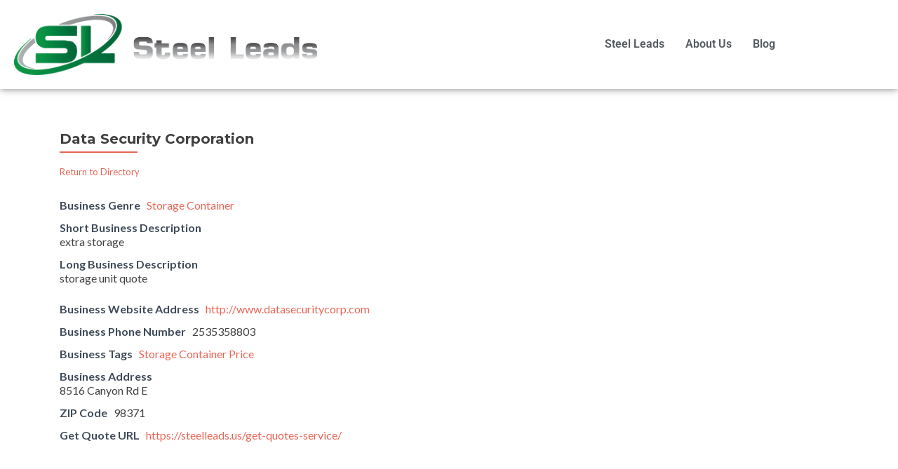

--- FILE ---
content_type: text/css
request_url: https://steelleads.us/wp-content/uploads/elementor/css/post-5326.css?ver=1769526973
body_size: 561
content:
.elementor-5326 .elementor-element.elementor-element-4521f597{border-style:none;box-shadow:0px 0px 10px 0px rgba(0,0,0,0.5);}.elementor-bc-flex-widget .elementor-5326 .elementor-element.elementor-element-1137d1f5.elementor-column .elementor-widget-wrap{align-items:center;}.elementor-5326 .elementor-element.elementor-element-1137d1f5.elementor-column.elementor-element[data-element_type="column"] > .elementor-widget-wrap.elementor-element-populated{align-content:center;align-items:center;}.elementor-widget-site-logo .hfe-site-logo-container .hfe-site-logo-img{border-color:var( --e-global-color-primary );}.elementor-widget-site-logo .widget-image-caption{color:var( --e-global-color-text );font-family:var( --e-global-typography-text-font-family ), Sans-serif;font-weight:var( --e-global-typography-text-font-weight );}.elementor-5326 .elementor-element.elementor-element-75148dd3 .hfe-site-logo-container, .elementor-5326 .elementor-element.elementor-element-75148dd3 .hfe-caption-width figcaption{text-align:left;}.elementor-5326 .elementor-element.elementor-element-75148dd3 .hfe-site-logo .hfe-site-logo-container img{width:80%;}.elementor-5326 .elementor-element.elementor-element-75148dd3 .widget-image-caption{margin-top:0px;margin-bottom:0px;}.elementor-5326 .elementor-element.elementor-element-75148dd3 .hfe-site-logo-container .hfe-site-logo-img{border-style:none;}.elementor-bc-flex-widget .elementor-5326 .elementor-element.elementor-element-2bec9f00.elementor-column .elementor-widget-wrap{align-items:center;}.elementor-5326 .elementor-element.elementor-element-2bec9f00.elementor-column.elementor-element[data-element_type="column"] > .elementor-widget-wrap.elementor-element-populated{align-content:center;align-items:center;}.elementor-widget-navigation-menu .menu-item a.hfe-menu-item.elementor-button{background-color:var( --e-global-color-accent );font-family:var( --e-global-typography-accent-font-family ), Sans-serif;font-weight:var( --e-global-typography-accent-font-weight );}.elementor-widget-navigation-menu .menu-item a.hfe-menu-item.elementor-button:hover{background-color:var( --e-global-color-accent );}.elementor-widget-navigation-menu a.hfe-menu-item, .elementor-widget-navigation-menu a.hfe-sub-menu-item{font-family:var( --e-global-typography-primary-font-family ), Sans-serif;font-weight:var( --e-global-typography-primary-font-weight );}.elementor-widget-navigation-menu .menu-item a.hfe-menu-item, .elementor-widget-navigation-menu .sub-menu a.hfe-sub-menu-item{color:var( --e-global-color-text );}.elementor-widget-navigation-menu .menu-item a.hfe-menu-item:hover,
								.elementor-widget-navigation-menu .sub-menu a.hfe-sub-menu-item:hover,
								.elementor-widget-navigation-menu .menu-item.current-menu-item a.hfe-menu-item,
								.elementor-widget-navigation-menu .menu-item a.hfe-menu-item.highlighted,
								.elementor-widget-navigation-menu .menu-item a.hfe-menu-item:focus{color:var( --e-global-color-accent );}.elementor-widget-navigation-menu .hfe-nav-menu-layout:not(.hfe-pointer__framed) .menu-item.parent a.hfe-menu-item:before,
								.elementor-widget-navigation-menu .hfe-nav-menu-layout:not(.hfe-pointer__framed) .menu-item.parent a.hfe-menu-item:after{background-color:var( --e-global-color-accent );}.elementor-widget-navigation-menu .hfe-nav-menu-layout:not(.hfe-pointer__framed) .menu-item.parent .sub-menu .hfe-has-submenu-container a:after{background-color:var( --e-global-color-accent );}.elementor-widget-navigation-menu .hfe-pointer__framed .menu-item.parent a.hfe-menu-item:before,
								.elementor-widget-navigation-menu .hfe-pointer__framed .menu-item.parent a.hfe-menu-item:after{border-color:var( --e-global-color-accent );}
							.elementor-widget-navigation-menu .sub-menu li a.hfe-sub-menu-item,
							.elementor-widget-navigation-menu nav.hfe-dropdown li a.hfe-sub-menu-item,
							.elementor-widget-navigation-menu nav.hfe-dropdown li a.hfe-menu-item,
							.elementor-widget-navigation-menu nav.hfe-dropdown-expandible li a.hfe-menu-item,
							.elementor-widget-navigation-menu nav.hfe-dropdown-expandible li a.hfe-sub-menu-item{font-family:var( --e-global-typography-accent-font-family ), Sans-serif;font-weight:var( --e-global-typography-accent-font-weight );}.elementor-5326 .elementor-element.elementor-element-3231d64f .menu-item a.hfe-menu-item{padding-left:15px;padding-right:15px;}.elementor-5326 .elementor-element.elementor-element-3231d64f .menu-item a.hfe-sub-menu-item{padding-left:calc( 15px + 20px );padding-right:15px;}.elementor-5326 .elementor-element.elementor-element-3231d64f .hfe-nav-menu__layout-vertical .menu-item ul ul a.hfe-sub-menu-item{padding-left:calc( 15px + 40px );padding-right:15px;}.elementor-5326 .elementor-element.elementor-element-3231d64f .hfe-nav-menu__layout-vertical .menu-item ul ul ul a.hfe-sub-menu-item{padding-left:calc( 15px + 60px );padding-right:15px;}.elementor-5326 .elementor-element.elementor-element-3231d64f .hfe-nav-menu__layout-vertical .menu-item ul ul ul ul a.hfe-sub-menu-item{padding-left:calc( 15px + 80px );padding-right:15px;}.elementor-5326 .elementor-element.elementor-element-3231d64f .menu-item a.hfe-menu-item, .elementor-5326 .elementor-element.elementor-element-3231d64f .menu-item a.hfe-sub-menu-item{padding-top:15px;padding-bottom:15px;}.elementor-5326 .elementor-element.elementor-element-3231d64f ul.sub-menu{width:220px;}.elementor-5326 .elementor-element.elementor-element-3231d64f .sub-menu a.hfe-sub-menu-item,
						 .elementor-5326 .elementor-element.elementor-element-3231d64f nav.hfe-dropdown li a.hfe-menu-item,
						 .elementor-5326 .elementor-element.elementor-element-3231d64f nav.hfe-dropdown li a.hfe-sub-menu-item,
						 .elementor-5326 .elementor-element.elementor-element-3231d64f nav.hfe-dropdown-expandible li a.hfe-menu-item,
						 .elementor-5326 .elementor-element.elementor-element-3231d64f nav.hfe-dropdown-expandible li a.hfe-sub-menu-item{padding-top:15px;padding-bottom:15px;}.elementor-5326 .elementor-element.elementor-element-3231d64f .hfe-nav-menu__toggle{margin-left:auto;}.elementor-5326 .elementor-element.elementor-element-3231d64f .menu-item a.hfe-menu-item, .elementor-5326 .elementor-element.elementor-element-3231d64f .sub-menu a.hfe-sub-menu-item{color:var( --e-global-color-secondary );}.elementor-5326 .elementor-element.elementor-element-3231d64f .menu-item a.hfe-menu-item:hover,
								.elementor-5326 .elementor-element.elementor-element-3231d64f .sub-menu a.hfe-sub-menu-item:hover,
								.elementor-5326 .elementor-element.elementor-element-3231d64f .menu-item.current-menu-item a.hfe-menu-item,
								.elementor-5326 .elementor-element.elementor-element-3231d64f .menu-item a.hfe-menu-item.highlighted,
								.elementor-5326 .elementor-element.elementor-element-3231d64f .menu-item a.hfe-menu-item:focus{color:#087D40;}.elementor-5326 .elementor-element.elementor-element-3231d64f .menu-item.current-menu-item a.hfe-menu-item,
								.elementor-5326 .elementor-element.elementor-element-3231d64f .menu-item.current-menu-ancestor a.hfe-menu-item{color:#087D40;}.elementor-5326 .elementor-element.elementor-element-3231d64f .sub-menu,
								.elementor-5326 .elementor-element.elementor-element-3231d64f nav.hfe-dropdown,
								.elementor-5326 .elementor-element.elementor-element-3231d64f nav.hfe-dropdown-expandible,
								.elementor-5326 .elementor-element.elementor-element-3231d64f nav.hfe-dropdown .menu-item a.hfe-menu-item,
								.elementor-5326 .elementor-element.elementor-element-3231d64f nav.hfe-dropdown .menu-item a.hfe-sub-menu-item{background-color:#fff;}.elementor-5326 .elementor-element.elementor-element-3231d64f .sub-menu li.menu-item:not(:last-child),
						.elementor-5326 .elementor-element.elementor-element-3231d64f nav.hfe-dropdown li.menu-item:not(:last-child),
						.elementor-5326 .elementor-element.elementor-element-3231d64f nav.hfe-dropdown-expandible li.menu-item:not(:last-child){border-bottom-style:solid;border-bottom-color:#c4c4c4;border-bottom-width:1px;}@media(max-width:1024px){.elementor-5326 .elementor-element.elementor-element-75148dd3 .hfe-site-logo .hfe-site-logo-container img{width:100%;}}@media(max-width:767px){.elementor-5326 .elementor-element.elementor-element-4e7305f5{width:70%;}.elementor-bc-flex-widget .elementor-5326 .elementor-element.elementor-element-4e7305f5.elementor-column .elementor-widget-wrap{align-items:center;}.elementor-5326 .elementor-element.elementor-element-4e7305f5.elementor-column.elementor-element[data-element_type="column"] > .elementor-widget-wrap.elementor-element-populated{align-content:center;align-items:center;}.elementor-5326 .elementor-element.elementor-element-75148dd3 .hfe-site-logo .hfe-site-logo-container img{width:100%;}.elementor-5326 .elementor-element.elementor-element-2bec9f00{width:25%;}}